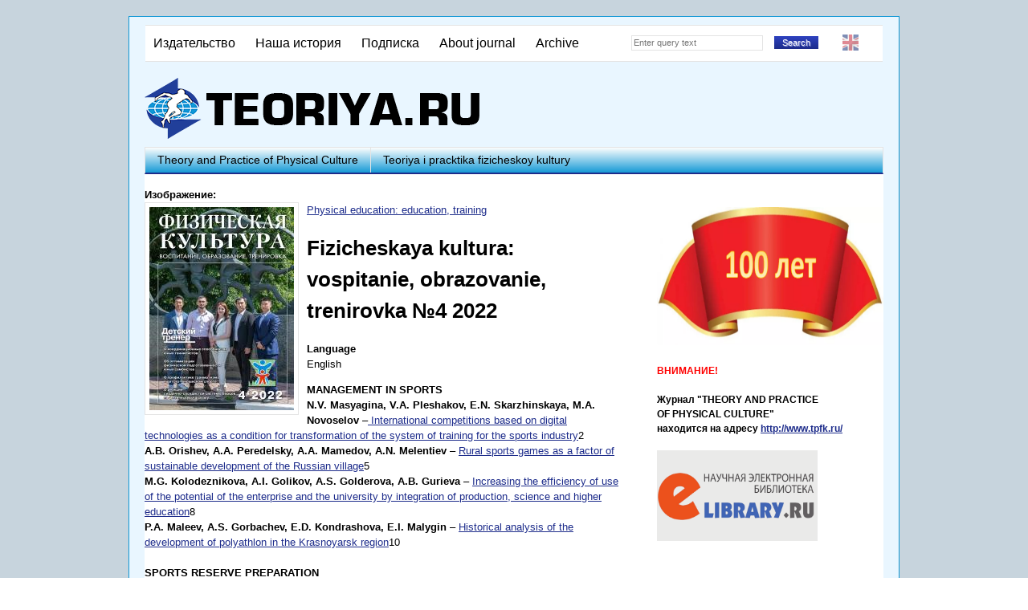

--- FILE ---
content_type: text/html; charset=utf-8
request_url: http://www.teoriya.ru/en/node/16119
body_size: 10278
content:
<!DOCTYPE html>
<!--[if lt IE 7]><html class="lt-ie9 lt-ie8 lt-ie7" lang="en" dir="ltr"><![endif]-->
<!--[if IE 7]><html class="lt-ie9 lt-ie8" lang="en" dir="ltr"><![endif]-->
<!--[if IE 8]><html class="lt-ie9" lang="en" dir="ltr"><![endif]-->
<!--[if gt IE 8]><!--><html lang="en" dir="ltr" prefix="content: http://purl.org/rss/1.0/modules/content/ dc: http://purl.org/dc/terms/ foaf: http://xmlns.com/foaf/0.1/ og: http://ogp.me/ns# rdfs: http://www.w3.org/2000/01/rdf-schema# sioc: http://rdfs.org/sioc/ns# sioct: http://rdfs.org/sioc/types# skos: http://www.w3.org/2004/02/skos/core# xsd: http://www.w3.org/2001/XMLSchema#"><!--<![endif]-->
<head>
<meta charset="utf-8" />
<meta name="Generator" content="Drupal 7 (http://drupal.org)" />
<link rel="canonical" href="/en/node/16119" />
<link rel="shortlink" href="/en/node/16119" />
<link rel="shortcut icon" href="http://www.teoriya.ru/sites/default/files/favicon_teoriya_ru.png" type="image/png" />
<meta name="viewport" content="width=device-width, initial-scale=1" />
<meta name="MobileOptimized" content="width" />
<meta name="HandheldFriendly" content="true" />
<meta name="apple-mobile-web-app-capable" content="yes" />
<title>Fizicheskaya kultura: vospitanie, obrazovanie, trenirovka №4 2022 | Teoriya.ru</title>
<link type="text/css" rel="stylesheet" href="http://www.teoriya.ru/sites/default/files/css/css_xE-rWrJf-fncB6ztZfd2huxqgxu4WO-qwma6Xer30m4.css" media="all" />
<link type="text/css" rel="stylesheet" href="http://www.teoriya.ru/sites/default/files/css/css_tehLh7ABMzWfeDiFUon0hT2LEnXpSsvFLBLsXVD7nQY.css" media="all" />
<link type="text/css" rel="stylesheet" href="http://www.teoriya.ru/sites/default/files/css/css_CKYCoPx1sGTaOC4_AECRXCqFGBCXRNHYQwFugVDJ8a4.css" media="all" />
<link type="text/css" rel="stylesheet" href="http://www.teoriya.ru/sites/default/files/css/css_a3hJsl5ziqbEi6rIfkyck5viVAe6sSHGFTu0YcCdSCg.css" media="screen" />
<link type="text/css" rel="stylesheet" href="http://www.teoriya.ru/sites/default/files/css/css_1ssFZueKF05uD1yIZh_TgxXHW_dR4Gaal7FzQhmzlmA.css" media="only screen" />

<!--[if lt IE 9]>
<link type="text/css" rel="stylesheet" href="http://www.teoriya.ru/sites/default/files/css/css_0jJsIf-0jTBiiF-FQPcOyqREMQ-oY9SkG0xkGVX8sX8.css" media="screen" />
<![endif]-->
<script src="http://www.teoriya.ru/sites/default/files/js/js_E4j_LLGH-OQW31okcyq0fCfwSy1lyCuBSpPY1qZhOBo.js"></script>
<script src="http://www.teoriya.ru/sites/default/files/js/js_k3Qjn3Asb3hwmh96eofhnNQqImDS03fMdJJ6EQ057VA.js"></script>
<script src="http://www.teoriya.ru/sites/default/files/js/js_q25OTkuUWOBii9-i6zmVffjpw2gbjj7Q2KHnTwT7uu0.js"></script>
<script src="http://www.teoriya.ru/sites/default/files/js/js_OfVbNqEbVGdWM34Q4oaSxjDUSxgsGA0zjs7CPsCdaWA.js"></script>
<script>jQuery.extend(Drupal.settings, {"basePath":"\/","pathPrefix":"en\/","ajaxPageState":{"theme":"at_teoriya","theme_token":"8KTdaXGWWgm6PXBzoYjxEpGlliyzecJUXm4tZoalh4c","js":{"sites\/all\/modules\/jquery_update\/replace\/jquery\/1.12\/jquery.min.js":1,"misc\/jquery.once.js":1,"misc\/drupal.js":1,"sites\/all\/modules\/jquery_update\/js\/jquery_browser.js":1,"sites\/all\/modules\/button_field\/js\/button_field.ajax.js":1,"sites\/all\/modules\/contrib\/colorbox\/js\/colorbox.js":1,"sites\/all\/modules\/contrib\/colorbox\/styles\/default\/colorbox_style.js":1,"sites\/all\/modules\/contrib\/colorbox\/js\/colorbox_load.js":1,"sites\/all\/modules\/contrib\/colorbox\/js\/colorbox_inline.js":1,"sites\/all\/modules\/field_group\/field_group.js":1,"sites\/all\/modules\/ulogin\/js\/ulogin.async.js":1,"sites\/all\/libraries\/superfish\/jquery.hoverIntent.minified.js":1,"sites\/all\/libraries\/superfish\/supposition.js":1,"sites\/all\/libraries\/superfish\/superfish.js":1,"sites\/all\/libraries\/superfish\/supersubs.js":1,"sites\/all\/modules\/superfish\/superfish.js":1,"sites\/all\/themes\/at_teoriya\/js\/jquery.placeholder.js":1,"sites\/all\/themes\/at_teoriya\/js\/custom.js":1},"css":{"modules\/system\/system.base.css":1,"modules\/system\/system.menus.css":1,"modules\/system\/system.messages.css":1,"modules\/system\/system.theme.css":1,"modules\/comment\/comment.css":1,"sites\/all\/modules\/date\/date_api\/date.css":1,"modules\/field\/theme\/field.css":1,"modules\/node\/node.css":1,"modules\/search\/search.css":1,"sites\/all\/modules\/contrib\/search_krumo\/search_krumo.css":1,"modules\/user\/user.css":1,"modules\/forum\/forum.css":1,"sites\/all\/modules\/views\/css\/views.css":1,"sites\/all\/modules\/contrib\/ckeditor\/css\/ckeditor.css":1,"sites\/all\/modules\/contrib\/colorbox\/styles\/default\/colorbox_style.css":1,"sites\/default\/modules\/ctools\/css\/ctools.css":1,"sites\/all\/modules\/panels\/css\/panels.css":1,"modules\/locale\/locale.css":1,"sites\/all\/libraries\/superfish\/css\/superfish.css":1,"sites\/all\/libraries\/superfish\/style\/default.css":1,"sites\/all\/themes\/adaptivetheme\/at_core\/css\/at.layout.css":1,"sites\/all\/themes\/at_teoriya\/css\/global.base.css":1,"sites\/all\/themes\/at_teoriya\/css\/global.styles.css":1,"sites\/all\/themes\/at_teoriya\/css\/global.css":1,"public:\/\/adaptivetheme\/at_teoriya_files\/at_teoriya.responsive.layout.css":1,"public:\/\/adaptivetheme\/at_teoriya_files\/at_teoriya.responsive.styles.css":1,"public:\/\/adaptivetheme\/at_teoriya_files\/at_teoriya.lt-ie9.layout.css":1}},"colorbox":{"transition":"elastic","speed":"350","opacity":"0.85","slideshow":false,"slideshowAuto":true,"slideshowSpeed":"2500","slideshowStart":"start slideshow","slideshowStop":"stop slideshow","current":"{current} \u0438\u0437 {total}","previous":"\u00ab \u041f\u0440\u0435\u0434.","next":"\u0421\u043b\u0435\u0434. \u00bb","close":"\u0417\u0430\u043a\u0440\u044b\u0442\u044c","overlayClose":true,"returnFocus":true,"maxWidth":"99%","maxHeight":"99%","initialWidth":"300","initialHeight":"250","fixed":true,"scrolling":true,"mobiledetect":true,"mobiledevicewidth":"480px","file_public_path":"\/sites\/default\/files","specificPagesDefaultValue":"admin*\nimagebrowser*\nimg_assist*\nimce*\nnode\/add\/*\nnode\/*\/edit\nprint\/*\nprintpdf\/*\nsystem\/ajax\nsystem\/ajax\/*"},"superfish":[{"id":"1","sf":{"animation":{"opacity":"show","height":"show"},"speed":"\u0027fast\u0027","autoArrows":false,"dropShadows":false,"disableHI":false},"plugins":{"supposition":true,"bgiframe":false,"supersubs":{"minWidth":"12","maxWidth":"27","extraWidth":1}}},{"id":"2","sf":{"animation":{"opacity":"show","height":"show"},"speed":"\u0027fast\u0027","autoArrows":false,"dropShadows":false,"disableHI":false},"plugins":{"supposition":true,"bgiframe":false,"supersubs":{"minWidth":"0.1","maxWidth":"33.1","extraWidth":1}}}],"field_group":{"div":"full"},"ulogin":["ulogin"],"adaptivetheme":{"at_teoriya":{"layout_settings":{"bigscreen":"three-col-grail","tablet_landscape":"three-col-grail","tablet_portrait":"one-col-vert","smalltouch_landscape":"one-col-vert","smalltouch_portrait":"one-col-stack"},"media_query_settings":{"bigscreen":"only screen and (min-width:960px)","tablet_landscape":"only screen and (min-width:769px) and (max-width:1024px)","tablet_portrait":"only screen and (min-width:481px) and (max-width:768px)","smalltouch_landscape":"only screen and (min-width:321px) and (max-width:480px)","smalltouch_portrait":"only screen and (max-width:320px)"}}}});</script>
<!--[if lt IE 9]>
<script src="http://www.teoriya.ru/sites/all/themes/adaptivetheme/at_core/scripts/html5.js?t5qokd"></script>
<![endif]-->
</head>
<body class="html not-front not-logged-in one-sidebar sidebar-second page-node page-node- page-node-16119 node-type-journal i18n-en site-name-hidden atr-7.x-3.x atv-7.x-3.1">
  <div id="skip-link" class="nocontent">
    <a href="#main-content" class="element-invisible element-focusable">Skip to main content</a>
  </div>
    <div id="page-wrapper">
  <div id="page" class="container page">

    <!-- !Leaderboard Region -->
    <div class="region region-leaderboard"><div class="region-inner clearfix"><nav id="block-superfish-1" class="block block-superfish no-title" ><div class="block-inner clearfix">  
  
  <ul id="superfish-1" class="menu sf-menu sf-main-menu sf-horizontal sf-style-none sf-total-items-5 sf-parent-items-3 sf-single-items-2"><li id="menu-918-1" class="first odd sf-item-1 sf-depth-1 sf-total-children-1 sf-parent-children-0 sf-single-children-1 menuparent"><a href="/en/node/1" title="Информация о научно-издательском центре &quot;Теория и практика физической культуры и спорта&quot;" class="sf-depth-1 menuparent">Издательство</a><ul><li id="menu-4269-1" class="firstandlast odd sf-item-1 sf-depth-2 sf-no-children"><a href="http://www.teoriya.ru/ru/node/4484" title="" class="sf-depth-2">ВАК</a></li></ul></li><li id="menu-1960-1" class="middle even sf-item-2 sf-depth-1 sf-total-children-13 sf-parent-children-11 sf-single-children-2 menuparent"><a href="http://www.teoriya.ru/ru/node/1513" title="История журналов и издательства" class="sf-depth-1 menuparent">Наша история</a><ul><li id="menu-3750-1" class="first odd sf-item-1 sf-depth-2 sf-total-children-1 sf-parent-children-0 sf-single-children-1 menuparent"><a href="http://www.teoriya.ru/ru/node/2502" title="" class="sf-depth-2 menuparent">1925–1931 гг.</a><ul><li id="menu-4024-1" class="firstandlast odd sf-item-1 sf-depth-3 sf-no-children"><a href="http://www.teoriya.ru/ru/node/3280" title="" class="sf-depth-3">Журналы за 1925-1931 гг.</a></li></ul></li><li id="menu-3751-1" class="middle even sf-item-2 sf-depth-2 sf-total-children-1 sf-parent-children-0 sf-single-children-1 menuparent"><a href="http://www.teoriya.ru/ru/node/2503" title="" class="sf-depth-2 menuparent">1937–1941 гг.</a><ul><li id="menu-4025-1" class="firstandlast odd sf-item-1 sf-depth-3 sf-no-children"><a href="http://www.teoriya.ru/ru/node/3281" title="" class="sf-depth-3">Журналы за 1937-1941 гг.</a></li></ul></li><li id="menu-3752-1" class="middle odd sf-item-3 sf-depth-2 sf-total-children-1 sf-parent-children-0 sf-single-children-1 menuparent"><a href="http://www.teoriya.ru/ru/node/2504" title="" class="sf-depth-2 menuparent">1945–1951 гг.</a><ul><li id="menu-4026-1" class="firstandlast odd sf-item-1 sf-depth-3 sf-no-children"><a href="http://www.teoriya.ru/ru/node/3637" title="" class="sf-depth-3">Журналы за 1945-1951 гг.</a></li></ul></li><li id="menu-3749-1" class="middle even sf-item-4 sf-depth-2 sf-total-children-1 sf-parent-children-0 sf-single-children-1 menuparent"><a href="http://www.teoriya.ru/ru/node/2501" title="" class="sf-depth-2 menuparent">1952–1961 гг.</a><ul><li id="menu-4027-1" class="firstandlast odd sf-item-1 sf-depth-3 sf-no-children"><a href="http://www.teoriya.ru/ru/node/3283" title="" class="sf-depth-3">Журналы за 1952-1961 гг.</a></li></ul></li><li id="menu-3753-1" class="middle odd sf-item-5 sf-depth-2 sf-total-children-1 sf-parent-children-0 sf-single-children-1 menuparent"><a href="http://www.teoriya.ru/ru/node/2555" title="" class="sf-depth-2 menuparent">1962–1968 гг.</a><ul><li id="menu-4028-1" class="firstandlast odd sf-item-1 sf-depth-3 sf-no-children"><a href="http://www.teoriya.ru/ru/node/3284" title="" class="sf-depth-3">Журналы за 1962-1968 гг.</a></li></ul></li><li id="menu-3754-1" class="middle even sf-item-6 sf-depth-2 sf-total-children-1 sf-parent-children-0 sf-single-children-1 menuparent"><a href="http://www.teoriya.ru/ru/node/2934" title="" class="sf-depth-2 menuparent">1969–1980 гг.</a><ul><li id="menu-4029-1" class="firstandlast odd sf-item-1 sf-depth-3 sf-no-children"><a href="http://www.teoriya.ru/ru/node/3285" title="" class="sf-depth-3">Журналы за 1969-1980 гг.</a></li></ul></li><li id="menu-3755-1" class="middle odd sf-item-7 sf-depth-2 sf-total-children-1 sf-parent-children-0 sf-single-children-1 menuparent"><a href="http://www.teoriya.ru/ru/node/2935" title="" class="sf-depth-2 menuparent">1981–1988 гг.</a><ul><li id="menu-4030-1" class="firstandlast odd sf-item-1 sf-depth-3 sf-no-children"><a href="http://www.teoriya.ru/ru/node/3286" title="" class="sf-depth-3">Журналы за 1981-1988 гг.</a></li></ul></li><li id="menu-4253-1" class="middle even sf-item-8 sf-depth-2 sf-total-children-1 sf-parent-children-0 sf-single-children-1 menuparent"><a href="http://www.teoriya.ru/ru/node/3621" title="" class="sf-depth-2 menuparent">1989-1997 гг.</a><ul><li id="menu-4257-1" class="firstandlast odd sf-item-1 sf-depth-3 sf-no-children"><a href="http://www.teoriya.ru/ru/node/3625" title="" class="sf-depth-3">Журналы за 1989-1997 гг.</a></li></ul></li><li id="menu-4254-1" class="middle odd sf-item-9 sf-depth-2 sf-total-children-1 sf-parent-children-0 sf-single-children-1 menuparent"><a href="http://www.teoriya.ru/ru/node/3622" title="" class="sf-depth-2 menuparent">1998-2004 гг.</a><ul><li id="menu-4258-1" class="firstandlast odd sf-item-1 sf-depth-3 sf-no-children"><a href="http://www.teoriya.ru/ru/node/3626" title="" class="sf-depth-3">Журналы за 1998-2004 гг.</a></li></ul></li><li id="menu-4255-1" class="middle even sf-item-10 sf-depth-2 sf-total-children-1 sf-parent-children-0 sf-single-children-1 menuparent"><a href="http://www.teoriya.ru/ru/node/3623" title="" class="sf-depth-2 menuparent">2005-2009 гг.</a><ul><li id="menu-4259-1" class="firstandlast odd sf-item-1 sf-depth-3 sf-no-children"><a href="http://www.teoriya.ru/ru/node/3627" title="" class="sf-depth-3">Журналы за 2005-2009 гг.</a></li></ul></li><li id="menu-4285-1" class="middle odd sf-item-11 sf-depth-2 sf-total-children-1 sf-parent-children-0 sf-single-children-1 menuparent"><a href="http://www.teoriya.ru/ru/node/7009" title="" class="sf-depth-2 menuparent">2010-2015 гг.</a><ul><li id="menu-4284-1" class="firstandlast odd sf-item-1 sf-depth-3 sf-no-children"><a href="http://www.teoriya.ru/ru/node/7008" title="" class="sf-depth-3">Журналы за 2010-2015 гг.</a></li></ul></li><li id="menu-4286-1" class="middle even sf-item-12 sf-depth-2 sf-no-children"><a href="http://www.teoriya.ru/ru/node/8866" title="" class="sf-depth-2">2016-2017 гг.</a></li><li id="menu-4256-1" class="last odd sf-item-13 sf-depth-2 sf-no-children"><a href="http://www.teoriya.ru/ru/node/3624" title="" class="sf-depth-2">Периоды эволюции журнала</a></li></ul></li><li id="menu-4262-1" class="middle odd sf-item-3 sf-depth-1 sf-no-children"><a href="http://www.teoriya.ru/ru/node/3645" title="" class="sf-depth-1">Подписка</a></li><li id="menu-1112-1" class="middle even sf-item-4 sf-depth-1 sf-total-children-5 sf-parent-children-0 sf-single-children-5 menuparent"><a href="/en/node/182" class="sf-depth-1 menuparent">About journal</a><ul><li id="menu-1190-1" class="first odd sf-item-1 sf-depth-2 sf-no-children"><a href="http://www.teoriya.ru/en/node/2312" title="" class="sf-depth-2">Editorial board journal &quot;Teoriya i praktika fizicheskoy kultury&quot;</a></li><li id="menu-7539-1" class="middle even sf-item-2 sf-depth-2 sf-no-children"><a href="http://www.teoriya.ru/en/node/15842" title="" class="sf-depth-2">Editorial board journal &quot;Physical culture: upbringing, education, training&quot;</a></li><li id="menu-1195-1" class="middle odd sf-item-3 sf-depth-2 sf-no-children"><a href="/en/node/196" class="sf-depth-2">Staff</a></li><li id="menu-1192-1" class="middle even sf-item-4 sf-depth-2 sf-no-children"><a href="/en/node/192" class="sf-depth-2">Publisher information</a></li><li id="menu-3971-1" class="last odd sf-item-5 sf-depth-2 sf-no-children"><a href="http://www.teoriya.ru/en/node/3013" title="" class="sf-depth-2">Сertificate</a></li></ul></li><li id="menu-3091-1" class="last odd sf-item-5 sf-depth-1 sf-no-children"><a href="http://www.teoriya.ru/en/node/2313" title="" class="sf-depth-1">Archive</a></li></ul>
  </div></nav><div id="block-locale-language" class="block block-locale no-title"  role="complementary"><div class="block-inner clearfix">  
  
  <div class="block-content content"><ul class="language-switcher-locale-url"><li class="en first active"><a href="/en/node/16119" class="language-link active" xml:lang="en">English</a></li><li class="ru last"><span class="language-link locale-untranslated" xml:lang="ru">Русский</span></li></ul></div>
  </div></div><div id="block-search-form" class="block block-search no-title"  role="search"><div class="block-inner clearfix">  
  
  <div class="block-content content"><form action="/en/node/16119" method="post" id="search-block-form" accept-charset="UTF-8"><div><div class="container-inline">
      <h2 class="element-invisible">Search form</h2>
    <div class="form-item form-type-textfield form-item-search-block-form">
  <label class="element-invisible" for="edit-search-block-form--2">Search </label>
 <input title="Enter the terms you wish to search for." type="search" id="edit-search-block-form--2" name="search_block_form" value="" size="15" maxlength="128" class="form-text" />
</div>
<div class="form-actions form-wrapper" id="edit-actions--2"><input type="submit" id="edit-submit--2" name="op" value="Search" class="form-submit" /></div><input type="hidden" name="form_build_id" value="form-NVkUdXDnjfzA5HzXxbV1GZ1rmFunmRWX79vSF9AOFJo" />
<input type="hidden" name="form_id" value="search_block_form" />
</div>
</div></form></div>
  </div></div></div></div>
    <header id="header" class="clearfix" role="banner">

              <!-- !Branding -->
        <div id="branding" class="branding-elements clearfix">

                      <div id="logo">
              <a href="/en"><img class="site-logo" typeof="foaf:Image" src="http://www.teoriya.ru/sites/default/files/logo_teoriya_ru_1.png" alt="Teoriya.ru" /></a>            </div>
          
                      <!-- !Site name and Slogan -->
            <div class="element-invisible h-group" id="name-and-slogan">

                              <h1 class="element-invisible" id="site-name"><a href="/en" title="Home page">Teoriya.ru</a></h1>
              
              
            </div>
          
        </div>
      
      <!-- !Header Region -->
      
    </header>

    <!-- !Navigation -->
    <div id="menu-bar" class="nav clearfix"><nav id="block-superfish-2" class="block block-superfish no-title menu-wrapper menu-bar-wrapper clearfix" >  
  
  <ul id="superfish-2" class="menu sf-menu sf-main-menu sf-horizontal sf-style-default sf-total-items-2 sf-parent-items-0 sf-single-items-2"><li id="menu-3996-2" class="first odd sf-item-1 sf-depth-2 sf-no-children"><a href="/en/taxonomy/term/3" title="

	
		Ученые и исследователи
	
		Преподаватели и тренеры вузов и спортивных школ
	
		Аспиранты и магистранты
	
		Студенты профильных учебных заведений
	
		Специалисты-практики в сфере физической культуры и спорта
	
		Организаторы спортивной отрасли

&amp;nbsp;
&amp;nbsp;
" class="sf-depth-2">Theory and Practice of Physical Culture</a></li><li id="menu-4275-2" class="last even sf-item-2 sf-depth-2 sf-no-children"><a href="/en/http%3A//www.teoriya.ru/en/taxonomy/term/58" title="

	
		Scientists and researchers
	
		Teachers and coaches at universities and sports schools
	
		Postgraduate students and master&amp;#39;s students
	
		Students of specialized educational institutions
	
		Practitioners in the field of physical culture and sports
	
		Organizers of the sports industry

" class="sf-depth-2">Teoriya i pracktika fizicheskoy kultury</a></li></ul>
  </nav></div>        
    <!-- !Breadcrumbs -->
    
    <!-- !Messages and Help -->
        
    <!-- !Secondary Content Region -->
    
    <div id="columns" class="columns clearfix">
      <main id="content-column" class="content-column" role="main">
        <div class="content-inner">

          <!-- !Highlighted region -->
          
          <section id="main-content">

            
            <!-- !Main Content Header -->
            
            <!-- !Main Content -->
                          <div id="content" class="region">
                <div id="block-system-main" class="block block-system no-title" >  
  
  <div class="ds-1col node node-journal article view-mode-full clearfix">

  
  <section class="field field-name-field-journal-image field-type-image field-label-above view-mode-full"><h2 class="field-label">Изображение:&nbsp;</h2><div class="field-items"><figure class="clearfix field-item even"><a href="http://www.teoriya.ru/sites/default/files/journal-images/oblozhka_1-4_28.jpg" title="Fizicheskaya kultura: vospitanie, obrazovanie, trenirovka №4 2022" class="colorbox" data-colorbox-gallery="gallery-node-16119--CEOBvxwkrg" data-cbox-img-attrs="{&quot;title&quot;: &quot;&quot;, &quot;alt&quot;: &quot;&quot;}"><img typeof="foaf:Image" class="image-style-journal-full" src="http://www.teoriya.ru/sites/default/files/styles/journal-full/public/journal-images/oblozhka_1-4_28.jpg?itok=hApBAgSP" width="180" height="253" alt="" title="" /></a></figure></div></section><div class="field field-name-field-journal field-type-taxonomy-term-reference field-label-hidden view-mode-full"><ul class="field-items"><li class="field-item even"><a href="/en/taxonomy/term/2" typeof="skos:Concept" property="rdfs:label skos:prefLabel">Physical education: education, training</a></li></ul></div><div class="field field-name-title field-type-ds field-label-hidden view-mode-full"><div class="field-items"><div class="field-item even" property="dc:title"><h1>Fizicheskaya kultura: vospitanie, obrazovanie, trenirovka №4 2022</h1></div></div></div><div class="form-item form-type-item">
  <label>Language </label>
 English
</div>
<div class="field field-name-body field-type-text-with-summary field-label-hidden view-mode-full"><div class="field-items"><div class="field-item even" property="content:encoded"><div>
	<strong>MANAGEMENT IN SPORTS</strong></div>
<div>
	<strong>N.V. Masyagina, V.A. Pleshakov, E.N. Skarzhinskaya, M.A. Novoselov</strong> –<a href="http://www.teoriya.ru/ru/node/16120"> International competitions based on digital technologies as a condition for transformation of the system of training for the sports industry</a>2</div>
<div>
	<strong>A.B. Orishev, A.A. Peredelsky, A.A. Mamedov, A.N. Melentiev</strong> – <a href="http://www.teoriya.ru/ru/node/16121">Rural sports games as a factor of sustainable development of the Russian village</a>5</div>
<div>
	<strong>M.G. Kolodeznikova, A.I. Golikov, A.S. Golderova, A.B. Gurieva</strong> – <a href="http://www.teoriya.ru/ru/node/16122">Increasing the efficiency of use of the potential of the enterprise and the university by integration of production, science and higher education</a>8</div>
<div>
	<strong>P.A. Maleev, A.S. Gorbachev, E.D. Kondrashova, E.I. Malygin</strong> – <a href="http://www.teoriya.ru/ru/node/16123">Historical analysis of the development of polyathlon in the Krasnoyarsk region</a>10</div>
<div>
	 </div>
<div>
	<strong>SPORTS RESERVE PREPARATION</strong></div>
<div>
	<strong>V.V. Krutskikh, A.A. Sasin</strong> –<a href="http://www.teoriya.ru/ru/node/16124"> Tactics of the game when the puck is throwed as a factor of achieving the results in hockey</a>13</div>
<div>
	<strong>V.E. Semenov, M.G. Kolodeznikova, A.A. Efimov</strong> –<a href="http://www.teoriya.ru/ru/node/16125"> Improvement of the system of preparation of the regional national team in free wrestling</a>16</div>
<div>
	<strong>R.V. Tambovtseva, Yu.L. Voytenko</strong> – <a href="http://www.teoriya.ru/ru/node/16126">Influence of normobaric hypoxia on the physiological and biochemical parameters of athletes-swimmers when working in the aerobic power zone</a>18</div>
<div>
	<strong>R.V. Chanchikov, P.A. Maleev, E.D. Kondrashova, A.S. Gorbachev</strong> –<a href="http://www.teoriya.ru/ru/node/16127"> Identification of aspects of education of ski racers at the stage of initial training</a>21</div>
<div>
	<strong>Ola Amin Elsayed Mahmoud Amin Elsherif , V.R. Solomatin</strong> – <a href="http://www.teoriya.ru/ru/node/16128">Analysis of the speed of movement performance in the technical program of the national teams of russia and egypt in artistic swimming at the XXXII summer Olympic Games in Tokyo 2021 (2020)</a>24</div>
<div>
	<strong>A.B. Petrov, A.M. Firago, A.N. Denisenko, N.Yu. Nerobeev, L.V. Nerobeeva</strong> – <a href="http://www.teoriya.ru/ru/node/16129">Peculiarities of the heart rhythm of qualified wrestlers under increasing physical load</a>26</div>
<div>
	 </div>
<div>
	<strong>PHYSICAL EDUCATION OF THE YOUNGER GENERATION </strong></div>
<div>
	<strong>A.V. Korichko, V.O. Sobko, A.A. Korichko</strong> – <a href="http://www.teoriya.ru/ru/node/16130">Crossfit as an effective means of developing the physical qualities of high school students</a>29</div>
<div>
	<strong>A.I. Kravchuk, O.E. Tukovskaya, E.E. Yavorskaya</strong> – <a href="http://www.teoriya.ru/ru/node/16131">Level of physical fitness of children 4-5 years old living in the conditions of the Far North</a>32</div>
<div>
	<strong>A.A. Zaikin, N.G. Zakrevskaya, E.Yu. Komeva</strong> –<a href="http://www.teoriya.ru/ru/node/16133"> Implementation of the program of general physical training in the children's health camp</a>35</div>
<div>
	<strong>A.S. Kariauli </strong>– <a href="http://www.teoriya.ru/ru/node/16134">Influence of the anatomical structure of the body of children of primary school age on the results in swimming</a>37</div>
<div>
	<strong>O.V. Terekhina</strong> – <a href="http://www.teoriya.ru/ru/node/16135">Situation of success as a means of formation of motivation for physical education</a>40</div>
<div>
	 </div>
<div>
	<strong>ACADEMIC PHYSICAL EDUCATION </strong></div>
<div>
	<strong>M.A. Sharovarova, E.T. Kolunin</strong> – <a href="http://www.teoriya.ru/ru/node/16136">Preferences and satisfaction from students physical education</a>43</div>
<div>
	<strong>E.V. Plaksina, Zh.V. Esik</strong> – <a href="http://www.teoriya.ru/ru/node/16137">Health and development of the physical potential of students through training in groups by sports</a>46</div>
<div>
	 </div>
<div>
	<strong>«CHILDREN'S TRAINER» – journal in journal</strong></div>
<div>
	<strong>E.D. Mishutin, G.V. Barchukova</strong> – <a href="http://www.teoriya.ru/ru/node/16138">Means of education of special coordinating abilities in table tennis at the training stage of preparation</a>50</div>
<div>
	<strong>A.A. Velkov</strong> – <a href="http://www.teoriya.ru/ru/node/16139">Assessment of mobility in the joints as a method of diagnostics and prevention of disorders of the musculoskeletal system</a>53</div>
<div>
	<strong>N.A. Zinchenko, V.A. Gorovoy, G.V. Shvets, M.V. Chaichenko, E.D. Mitusova</strong> – <a href="http://www.teoriya.ru/ru/node/16140">Influence of yoga on the development of flexibility in students</a>56</div>
<div>
	<strong>D.S. Valchugov</strong> –<a href="http://www.teoriya.ru/ru/node/16141"> Optimization of physical fitness of young sambo wists on the basis of circuit training</a>59</div>
<div>
	 </div>
<div>
	<strong>VOCATIONAL AND APPLIED PHYSICAL TRAINING</strong></div>
<div>
	<strong>Yu.V. Smirnova, E.G. Saikina, A.V. Zyukin, A.S. Venediktov</strong> – <a href="http://www.teoriya.ru/ru/node/16142">The efficiency of use of crossfits in the physical training of students in military schools</a>61</div>
<div>
	<strong>A.A. Leskovsky, V.V. Ponomarev, R.S. Vorobyev, L.A. Kosenko</strong> – <a href="http://www.teoriya.ru/ru/node/16143">Artificial and natural obstacles in physical training of fire and rescue academy cadets</a>64</div>
<div>
	<strong>R.O. Denisov, Yu.V. Shafenkova, V.A. Groshev, V.V. Ponomarev</strong> – <a href="http://www.teoriya.ru/ru/node/16144">Organizational and methodological conditions for creating regional sports federations</a>66</div>
<div>
	<strong>A.I. Alifirov</strong> – <a href="http://www.teoriya.ru/ru/node/16145">Peculiarities of the development of professionally important qualities in chess referees</a>68</div>
<div>
	<strong>M.V. Zvyagintsev, E.N. Zvyagintseva</strong> – <a href="http://www.teoriya.ru/ru/node/16146">Content of the concept "Professional sports culture of personality"</a>70</div>
<div>
	 </div>
<div>
	<strong>ADAPTIVE PHYSICAL CULTURE AND SPORT </strong></div>
<div>
	<strong>E.М. Golikova</strong> – <a href="http://www.teoriya.ru/ru/node/16147">«Space» technologies in the rehabilitation of children with motor disorders</a>72</div>
<div>
	<strong>Al Khalili Mohaned, I.O. Abitaev, S.M. Al Khalili</strong> – <a href="http://www.teoriya.ru/ru/node/16148">Diagnosis of sports attention of tennis players with hearing impairment</a>75</div>
<div>
	 </div>
<div>
	<strong>IMPROVING PHYSICAL CULTURE </strong></div>
<div>
	<strong>S.I. Konkova, T.A. Shilko</strong> –<a href="http://www.teoriya.ru/ru/node/16149"> Impact of online Taijiquan exercises on the health of women over 40</a>77</div>
</div></div></div></div>


  </div>              </div>
            
            <!-- !Feed Icons -->
            
            
          </section><!-- /end #main-content -->

          <!-- !Content Aside Region-->
          
        </div><!-- /end .content-inner -->
      </main><!-- /end #content-column -->

      <!-- !Sidebar Regions -->
            <div class="region region-sidebar-second sidebar"><div class="region-inner clearfix"><div id="block-block-6" class="block block-block no-title" ><div class="block-inner clearfix">  
  
  <div class="block-content content"><p><img alt="" src="https://1.downloader.disk.yandex.ru/preview/86203078b5a4af85c138e9cd7e826cb8f4bc9aaff804abd87dd7037ee75e80f0/inf/fXljykn6wUZi4hrHK3pSYLOG1Bn74Hydc6Il2gnlZKe_y7VT8LSh5ka1eEzPwBzaQl-zqn4oqsuAf4GTywHdyQ%3D%3D?uid=1242668&amp;filename=Airbrus.jpg&amp;disposition=inline&amp;hash=&amp;limit=0&amp;content_type=image%2Fjpeg&amp;owner_uid=1242668&amp;tknv=v3&amp;size=1920x912" style="width: 100px;" /></p>
<p><a href="https://disk.yandex.ru/client/disk/2026%20%D0%93%D0%9E%D0%94?idApp=client&amp;dialog=slider&amp;idDialog=%2Fdisk%2F2026%20%D0%93%D0%9E%D0%94%2F%D0%A0%D0%BE%D0%BB%D0%B8%D0%BA.mp4"><img alt="" src="https://avatars.mds.yandex.net/i?id=cdc7095aaf0fb1359d10f702d27f36b2_l-5273469-images-thumbs&amp;n=13" style="width: 400px; height: 172px;" /></a></p>
<p><strong style="color: rgb(255, 0, 0);">ВНИМАНИЕ!</strong></p>
<p><img alt="" src="https://3.downloader.disk.yandex.ru/preview/d48619eb689afb62cd6b6dc0d1e2dcc8ab4a008d2f25c132119a590563324796/inf/xHA2_OnT39-OBUGOqh6Cdz55xT20I4UuM4k9s1iVW_4XXQOTnV4vkh3emE-uPZkUtT9I9iXBY58e85mVUNgrPA%3D%3D?uid=1242668&amp;filename=100.jpg&amp;disposition=inline&amp;hash=&amp;limit=0&amp;content_type=image%2Fjpeg&amp;owner_uid=1242668&amp;tknv=v3&amp;size=1920x912" style="width: 300px;" /><strong>Журнал "THEORY AND PRACTICE</strong><br /><strong>OF PHYSICAL CULTURE"</strong><br /><strong>находится на адресу <a href="http://tpfk.ru/index.php/TPPC/issue/archive">http://www.tpfk.ru/</a></strong></p>
<p><a href="https://www.elibrary.ru/publisher_titles.asp?publishid=1432"><strong><img alt="" src="/sites/default/files/elibrary1.png" style="width: 200px; height: 113px;" /></strong></a></p>
<p> </p>
<p class="rtecenter"><span style="font-size: 14px;"><span id="cke_bm_282E" style="display: none;"> </span></span><span style="display: none;"> </span></p>
</div>
  </div></div><section id="block-commerce-cart-cart" class="block block-commerce-cart" ><div class="block-inner clearfix">  
      <h2 class="block-title">Shopping cart</h2>
  
  <div class="block-content content"><div class="cart-empty-block">Your shopping cart is empty.</div></div>
  </div></section><section id="block-user-login" class="block block-user"  role="form"><div class="block-inner clearfix">  
      <h2 class="block-title">User login</h2>
  
  <div class="block-content content"><form action="/en/node/16119?destination=node/16119" method="post" id="user-login-form" accept-charset="UTF-8"><div><div class="form-item form-type-ulogin-widget">
 <div id="ulogin"x-ulogin-params="display=panel&fields=first_name,last_name,email,nickname,bdate,sex,photo,photo_big,country,city&optional=&providers=vkontakte,odnoklassniki,mailru,facebook&hidden=twitter,google,yandex,livejournal,openid&redirect_uri=http%3A%2F%2Fwww.teoriya.ru%2Fen%2Fulogin%3Fdestination%3Dnode%2F16119"></div>
</div>
<div class="form-item form-type-textfield form-item-name">
  <label for="edit-name">Username <span class="form-required" title="This field is required.">*</span></label>
 <input type="text" id="edit-name" name="name" value="" size="15" maxlength="60" class="form-text required" />
</div>
<div class="form-item form-type-password form-item-pass">
  <label for="edit-pass">Password <span class="form-required" title="This field is required.">*</span></label>
 <input type="password" id="edit-pass" name="pass" size="15" maxlength="128" class="form-text required" />
</div>
<div class="item-list"><ul><li class="even first"><a href="/en/user/register" title="Create a new user account.">Create new account</a></li><li class="odd last"><a href="/en/user/password" title="Request new password via e-mail.">Request new password</a></li></ul></div><input type="hidden" name="form_build_id" value="form-ab19ufyNbulHUn-SSPAwwAx3a4tf0yVAKi-i-khigoc" />
<input type="hidden" name="form_id" value="user_login_block" />
<div class="form-actions form-wrapper" id="edit-actions"><input type="submit" id="edit-submit" name="op" value="Log in" class="form-submit" /></div></div></form></div>
  </div></section><section id="block-user-new" class="block block-user"  role="complementary"><div class="block-inner clearfix">  
      <h2 class="block-title">Newbies</h2>
  
  <div class="block-content content"><div class="item-list"><ul><li class="even first"><span class="username" xml:lang="" about="/en/user/66713" typeof="sioc:UserAccount" property="foaf:name" datatype="">Гуллола Умаржанова</span></li><li class="odd"><span class="username" xml:lang="" about="/en/user/66712" typeof="sioc:UserAccount" property="foaf:name" datatype="">Блог Раннего Фи...</span></li><li class="even"><span class="username" xml:lang="" about="/en/user/66711" typeof="sioc:UserAccount" property="foaf:name" datatype="">Аягма Базаржапова</span></li><li class="odd"><span class="username" xml:lang="" about="/en/user/66710" typeof="sioc:UserAccount" property="foaf:name" datatype="">Мейрам Аманжолов</span></li><li class="even last"><span class="username" xml:lang="" about="/en/user/66709" typeof="sioc:UserAccount" property="foaf:name" datatype="">Ольга Максимова</span></li></ul></div></div>
  </div></section></div></div>
    </div><!-- /end #columns -->

    <!-- !Tertiary Content Region -->
    
    <!-- !Footer -->
          <footer id="footer" class="clearfix" role="contentinfo">
        <div class="region region-footer"><div class="region-inner clearfix"><div id="block-block-4" class="block block-block no-title" ><div class="block-inner clearfix">  
  
  <div class="block-content content"><table><tbody><tr><td>
				© Teoriya.ru (<a href="http://www.teoriya.ru">www.teoriya.ru</a>)</td>
<td class="copyr-text">
				All rights reserved by teoriya.ru<br />
				Content copy not allowed.</td>
</tr></tbody></table></div>
  </div></div></div></div>              </footer>
    
  </div>
</div>
  </body>
</html>


--- FILE ---
content_type: text/css
request_url: http://www.teoriya.ru/sites/default/files/css/css_a3hJsl5ziqbEi6rIfkyck5viVAe6sSHGFTu0YcCdSCg.css
body_size: 11794
content:
.container{margin:0 auto;}.content-inner{min-height:1px;}.lt-ie7 .content-inner{height:1px;}#content-column,.content-column{width:100%;}.clearfix:after{content:"";display:table;clear:both;}.clearfix{zoom:1;}.one-column .region,div.at-panel .region-conditional-stack{float:none;display:block;clear:both;width:100%;}.lt-ie8 .at-panel{overflow:hidden;}
article,aside,details,figcaption,figure,footer,header,hgroup,nav,section,summary{display:block;}audio,canvas,video{display:inline-block;*display:inline;*zoom:1;}audio:not([controls]){display:none;height:0;}[hidden]{display:none;}html{font-size:100%;-webkit-text-size-adjust:100%;line-height:1.5;height:100%;overflow-y:scroll;}body{min-height:100%;margin:0;padding:0;-webkit-font-smoothing:antialiased;font-smoothing:antialiased;text-rendering:optimizeLegibility\9;}button,input,select,textarea{font-family:sans-serif;}a:focus{outline:thin dotted;}a:hover,a:active{outline:0;}h1{font-size:2em;margin:0.67em 0;}h2{font-size:1.5em;margin:0.83em 0;}h3{font-size:1.17em;margin:1em 0;}h4{font-size:1em;margin:1.33em 0;}h5{font-size:0.83em;margin:1.67em 0;}h6{font-size:0.75em;margin:2.33em 0;}abbr[title]{border-bottom:1px dotted;}b,strong{font-weight:700;}blockquote{margin:1em 40px;}dfn{font-style:italic;}mark{background:#ff0;color:#000;}p,pre{margin:0 0 1.5em;}pre,code,kbd,samp{font-family:monospace,serif;_font-family:'courier new',monospace;font-size:1em;}pre{white-space:pre;white-space:pre-wrap;word-wrap:break-word;}q{quotes:none;}q:before,q:after{content:'';content:none;}small{font-size:75%;}sub,sup{font-size:75%;line-height:0;position:relative;vertical-align:baseline;}sup{top:-0.5em;}sub{bottom:-0.25em;}dl,menu,ol,ul{margin:1em 0;}dd{margin:0 0 0 40px;}menu,ol,ul{padding:0 0 0 40px;}nav ul,nav ol{list-style:none;list-style-image:none;}img{-ms-interpolation-mode:bicubic;}svg:not(:root){overflow:hidden;}figure{margin:0;}form{margin:0;}fieldset{margin:0 2px;padding:0.35em 0.625em 0.75em;}legend{border:0;padding:0;white-space:normal;*margin-left:-7px;}button,input,select,textarea{font-size:100%;margin:0;vertical-align:baseline;*vertical-align:middle;}button,input{line-height:normal;}button,input[type="button"],input[type="reset"],input[type="submit"]{cursor:pointer;-webkit-appearance:button;*overflow:visible;}button[disabled],input[disabled]{cursor:default;}input[type="checkbox"],input[type="radio"]{box-sizing:border-box;padding:0;*height:13px;*width:13px;}input[type="search"]{-webkit-appearance:textfield;-moz-box-sizing:content-box;-webkit-box-sizing:content-box;box-sizing:content-box;}input[type="search"]::-webkit-search-decoration,input[type="search"]::-webkit-search-cancel-button{-webkit-appearance:none;}button::-moz-focus-inner,input::-moz-focus-inner{border:0;padding:0;}textarea{overflow:auto;vertical-align:top;}table{border:1px solid;border-spacing:0;border-collapse:collapse;font-size:inherit;font:100%;}#main-content,.block-inner,.pane-inner,.menu-wrapper,.branding-elements,.breadcrumb-wrapper,.attribution,.at-panel .rounded-corner,.block-panels-mini > .block-title,div.messages{margin-left:10px;margin-right:10px;}#content .panel-display,#content .panel-flexible{margin-left:-10px;margin-right:-10px;}img{height:auto;-ms-interpolation-mode:bicubic;}img,embed,object,video{max-width:100%;}.lt-ie9 img,.lt-ie9 object,.lt-ie9 embed,.lt-ie9 video{max-width:none;}#map img,.gmap img,.view-gmap img,.openlayers-map img,#getlocations_map_canvas img,#locationmap_map img,.geofieldMap img,.views_horizontal_slider img{max-width:none !important;}header[role=banner],.content-inner,.nav,.region-sidebar-first,.region-sidebar-second,.region-secondary-content,.region-tertiary-content,.region-footer{overflow:visible;word-wrap:break-word;}.ir{display:block !important;text-indent:100%;white-space:nowrap;overflow:hidden;border:0;font:0/0 a;text-shadow:none;color:transparent;background-color:transparent;}.element-invisible{border:0;clip:rect(1px 1px 1px 1px);clip:rect(1px,1px,1px,1px);height:1px;overflow:hidden;padding:0;position:absolute;width:1px;}.element-invisible.element-focusable:active,.element-invisible.element-focusable:focus{clip:auto;height:auto;overflow:visible;position:static;width:auto;}.offscreen{position:absolute;top:-99999em;width:1px;height:1px;overflow:hidden;outline:0;}.element-hidden{display:none;}
html{background:#fff;}body{font-family:"Trebuchet MS","Helvetica Neue",Arial,Helvetica,sans-serif;font-size:87.5%;}h1{}h2{}h3{}h4{}h5{}h6{}p{}b,strong{}i,em{}dfn{}sup{}sub{}del{}ins{}blockquote{}cite{}q{}address{}ul{}ol{}li{}dl{}dd{}dt{}abbr{}acronym{}pre,code,tt,samp,kbd,var{font-family:Consolas,Monaco,'Courier New',Courier,monospace,sans-serif;}#page{}#page .container{}#header{}#columns{}#content-column{}#main-content{}#content{}#footer{}#content .panel-display{}#page-wrapper{}#page-wrapper .container{}#leaderboard-wrapper{}#leaderboard-wrapper .container{}#header-wrapper{background:rgba(255,192,203,0.5);}#header-wrapper .container{}#nav-wrapper{}#nav-wrapper .container{}#breadcrumb-wrapper{}#breadcrumb-wrapper .container{}#messages-help-wrapper{}#messages-help-wrapper .container{}#secondary-content-wrapper{}#secondary-content-wrapper .container{}#content-wrapper{}#content-wrapper .container{}#tertiary-content-wrapper{}#tertiary-content-wrapper .container{}#footer-wrapper{background:rgba(255,192,203,0.5);}#footer-wrapper .container{}#branding{}#logo{padding:10px 0;}#logo img{vertical-align:bottom;}#name-and-slogan{}#site-name{margin:0;}#site-name a{}#site-name a:link,#site-name a:visited{text-decoration:none;}#site-name a:hover,#site-name a:focus{text-decoration:underline;}#site-slogan{margin:0;}#main-content-header{}#page-title{margin:0;}.feed-icon{}#aggregator .feed-source .feed-icon{display:inline;float:none;margin-right:10px;}.feed-details dt,.feed-details dd{display:inline;margin:0;}.more-link{}ul.links{margin:0;padding:0;}ul.links.inline{display:block;}ul.links li{display:inline;list-style:none;padding:0 10px 0 0;}.search-results{margin:0;}.region{}.region-inner{}.region-inner .region-inner{}.region-header{}.region-help{}.region-secondary-content{}.region-highlighted{}.region-content-aside{}.sidebar{}.region-sidebar-first{}.region-sidebar-second{}.region-tertiary-content{}.region-footer{}a{text-decoration:none;}a:link,a:visited{}a:active,a.active{}a:hover,a:focus{text-decoration:underline;}.nav{clear:both;margin:10px 0;}.nav ul,.nav ul.menu{margin:0;padding:0;}.nav li,.nav ul.menu li{display:inline;float:left;list-style:none;margin:0;padding:0;}.nav li a,.nav ul.menu li a{display:block;white-space:nowrap;padding:0 10px;}.nav li a:visited,.nav ul.menu li a:visited{}.nav li a:hover,.nav li a:focus,.nav ul.menu li a:hover,.nav ul.menu li a:focus{}.nav .block{margin-bottom:0;}ul.sf-menu{margin-bottom:0;}ul.sf-menu a{border-left:0;border-top:0;padding:0 10px;text-decoration:none;height:2.5em;line-height:2.5em;}ul.sf-menu a:link,ul.sf-menu a:visited{}ul.sf-menu li{}ul.sf-menu li:hover,ul.sf-menu li.sfHover{outline:0;}ul.sf-menu a{}ul.sf-menu a:focus,ul.sf-menu a:hover,ul.sf-menu a:active{outline:0;}.block-superfish{}.block-superfish .block-inner .content{}.block-superfish ul{margin:0 !important;padding:0 !important;}.block-superfish ul ul{}.block-superfish ul ul ul{}.block-superfish ul ul ul ul{}.block-superfish li{margin:0 !important;padding:0 !important;}.sf-vertical{width:100%;}.sf-vertical li{width:100%;}.sf-vertical li.last{}.sf-vertical li:hover ul,.sf-vertical li.sfHover ul{left:100%;top:0;margin:0;padding:0;}.sf-vertical li a{padding:0 10px;}.sf-navbar{padding-bottom:0 !important;}.sf-menu.sf-style-default a{padding:0 10px;}ul.menu{padding-left:15px;}ul.menu ul{padding-left:15px;}ul.menu ul ul{}ul.menu ul ul ul{}ul.menu li{margin:0;}ul.menu li.collapsed,ul.menu li.expanded,ul.menu li.leaf{}ul.menu li a{}ul.menu li a:link,ul.menu li a:visited{}ul.menu li a:active,ul.menu li a.active{}ul.menu li a:hover,ul.menu li a:focus{}ul.menu li.active a,ul.menu li.active-trail a{}ul.menu li.first,ul.menu li.last{}.block .menu li.content{padding:0;}.book-navigation{}.book-navigation .page-links{}.book-navigation .page-previous{}.book-navigation .page-next{}.book-navigation .page-up{min-width:2em;white-space:nowrap;}.book-navigation .menu{margin-left:0;}#breadcrumb{margin:10px 0;}#breadcrumb .breadcrumb-label{font-size:1em;display:inline;padding-right:10px;}#breadcrumb .breadcrumb-label:after{content:":";}#breadcrumb ol{margin:0;padding:0;}#breadcrumb .with-breadcrumb-label ol{display:inline;}#breadcrumb li{list-style:none;display:inline;}#breadcrumb li.crumb-first{}#breadcrumb li.crumb-last{}#breadcrumb a{}#breadcrumb a:link,#breadcrumb a:visited{}#breadcrumb a:active,#breadcrumb a.active{}#breadcrumb a:hover,#breadcrumb a:focus{}ul.pager{clear:both;margin:0;text-align:center;}.item-list ul.pager li{margin:0;}ul.pager li{background-image:none;display:inline;list-style-type:none;padding:.5em;}ul.pager li.pager-current{font-weight:700;}.block ul.pager li{margin:0;}ul.pager li{}ul.pager li a{}ul.pager li a:link,ul.pager li a:visited{}ul.pager li a:active,ul.pager li a.active{}ul.pager li a:hover,ul.pager li a:focus{}ul.pager li.pager-item{}ul.pager li.first{}ul.pager li.last{}ul.pager li.pager-current{}ul.pager li.pager-first{}ul.pager li.pager-previous{}ul.pager li.pager-next{}ul.pager li.pager-last{}#skip-link{left:50%;margin-left:-6.5em;margin-top:0;padding:0 0.5em;position:absolute;width:12em;z-index:50;}#skip-link a{background:#444;background:rgba(0,0,0,0.6);color:#fff;display:block;line-height:2;padding:0;text-align:center;text-decoration:none;}#skip-link a:link,#skip-link a:visited{background:#444;background:rgba(0,0,0,0.6);color:#fff;display:block;line-height:2;padding:0;text-align:center;text-decoration:none;}#skip-link a:hover,#skip-link a:focus,#skip-link a:active{outline:0;}#tasks{margin-bottom:15px;}ul.primary{border-bottom-color:#ccc;margin:20px 0;padding:0 0 0 5px;}ul.primary li{display:block;float:left;margin:0 1px -1px;}ul.primary li a{background-color:#f5f5f5;border-color:#ccc;margin-right:1px;padding:0 10px;display:block;float:left;height:1.5em;line-height:1.5em;}ul.primary li a:hover,ul.primary li a:focus{background-color:#eee;border-color:#ccc;}ul.primary li.active a,ul.primary li.active a:hover,ul.primary li.active a:focus{background-color:#fff;border-bottom-color:#fff;}ul.secondary{border-bottom:1px solid #ccc;margin:1em 0 0;padding:0 .3em 1em;}ul.secondary li{border-right:0;list-style:none;padding:0 10px 0 0;}ul.secondary li a{}ul.secondary li a:hover,ul.secondary li a.active{border-bottom:none;text-decoration:underline;}ul.action-links{margin:20px 0 0;list-style:none;}ul.action-links li{}.field{}.field-label-above{}.field-label-inline{}.field-label{font-size:1em;font-weight:700;font-family:inherit;line-height:inherit;margin-bottom:0;}.field-type-image{}.field-type-image .caption{}.field-type-image .full-caption{}.field-type-image .teaser-caption{}.field-type-taxonomy-term-reference{margin-bottom:1.5em;}.field-type-taxonomy-term-reference.field-label-inline .field-items{margin:0;padding:0;}.field-type-taxonomy-term-reference.field-label-inline .field-item{display:inline;list-style:none;padding:0 10px 0 0;}.field-type-text{}.field-type-text-long{}.field-type-text-with-summary{}.field-type-file{}.field-type-number-integer{}.field-type-number-decimal{}.field-type-number-float{}.field-type-list-text{}.field-type-list-boolean{}.field-type-list-integer{}.field-type-list-float{}.field-type-datetime{}.field-type-node-reference{}.field-type-user-reference{}.field-name-body{}.field-name-field-image{}.field-name-field-tags{}.field-name-field-FIELDNAME{}.ia-n .field-type-image,.iat-n .field-type-image{}.ia-l .field-type-image figure,.iat-l .field-type-image figure{margin:5px 20px 15px 0;}.ia-c .field-type-image figure,.iat-c .field-type-image figure{margin:5px auto 15px;}.ia-r .field-type-image figure,.iat-r .field-type-image figure{margin:5px 0 15px 20px;}.block{margin-bottom:20px;}.block-inner{}.block.first{}.block.last{}.block.odd{}.block.even{}.block-title{margin:0;}.block-content{}.block-content{}.block-content ul,.block-content ol{padding:0 0 0 15px;}.block-content li{margin:0;padding:0;}#block-aggregator-category-1{}#block-aggregator-feed-1{}#block-block-1{}#block-blog-recent{}#block-book-navigation{}#block-comment-recent{}#block-forum-active{}#block-forum-new{}#block-locale-language{}#block-menu-menu-NAME{}#block-node-recent{}#block-node-syndicate{}#block-poll-recent{}#block-profile-author-information{}#block-search-form{}#block-shortcut-shortcuts{}#block-statistics-popular{}#block-system-main-menu{}#block-system-management{}#block-system-navigation{}#block-system-user-menu{}#block-system-help{}#block-system-main{}#block-system-powered-by{}#block-user-login{}#block-user-new{}#block-user-online{}.node{margin-bottom:20px;}.node.node-promoted{}.node.node-sticky{}.node.node-by-viewer{}.node.node-teaser{}.node.node-full{}.node.odd{}.node.even{}.node .node-title{margin:0;}.node .user-picture{}.node .submitted{}.node .submitted .username{}.node .submitted time{}.node .node-content{}.node ul.links{}.node ul.links li{}.node ul.links li a{}.node ul.links li.node-read-more a{}.node ul.links li.comment-add a{}.node ul.links li.comment-comments a{}.node ul.links li.comment-new-comments a{}.node ul.links li.blog-sernames-blog a{}.node ul.links li.print-html a{}.node ul.links li.print-email a{}.node ul.links li.print-pdf a{}.preview .node{}.node-page{}.node-article{}.node-book{}.node-forum{}.node-poll{}#comments{margin:1.5em 0;}#comments h2{}#comments h2.comment-title{margin:0;}#comments h2.comment-form{margin:0;}.comment{margin-bottom:20px;}.comment.first{}.comment.last{}.comment.odd{}.comment.even{}.comment .user-picture{}.comment .submitted{}.comment .submitted p{}.comment .submitted .username{}.comment .submitted time{}.comment .user-signature{}.comment ul.links{}.comment-title{margin:0;}.comment-new{}.comment-by-anonymous{}.comment-by-node-author{}.comment-by-viewer{}.comment-title-hidden{}.comment-with-picture{}.comment-with-signature{}.comment-preview{}.new{color:#c00;}.indented{margin-left:40px;}.form-item{}.form-item input.error,.form-item textarea.error,.form-item select.error{border:1px solid #c00;}.form-item label{font-weight:700;}.form-item label.option{}.marker,.form-required{color:#c00;}.form-item .description{font-size:0.85em;}.form-checkboxes .form-item,.form-radios .form-item{}.form-submit{}.container-inline div,.container-inline label{display:inline;}fieldset{border:1px solid #ccc;}.tips{}a.button{-webkit-appearance:button;-moz-appearance:button;appearance:button;}.password-parent,.confirm-parent{margin:0;}table{margin:10px 0;padding:0;width:100%;}table.sticky-header{z-index:10;}table,thead,tbody,tr,th,td{border-color:#ccc;}table,td,th{vertical-align:middle;}caption,th,td{text-align:left;}thead tr{font-weight:700;background-color:#e5e5e5;}td,th{border-bottom:0;margin:0;padding:5px 7px;}tbody{}tbody tr{border-top:1px solid #ccc;}tr.odd{background:#fff;}tr.info,tr.even,tr:nth-child(2n+2){border-bottom:0;background-color:#f5f5f5;}tr.drag{}tr.drag-previous{}tr.odd td.active{background-color:#eee;}tr.even td.active{background-color:#ebebeb;}.lt-ie8 tr{}.lt-ie8 tr.even,.lt-ie8 tr.odd{}.lt-ie8 tr.even th,.lt-ie8 tr.even td,.lt-ie8 tr.odd th,.lt-ie8 tr.odd td{}#forum td{}#forum td .created,#forum td .posts,#forum td .topics,#forum td .last-reply,#forum td .replies,#forum td .pager{white-space:normal;}div.messages{margin-bottom:10px;margin-top:10px;}div.messages ul{margin-top:0;margin-bottom:0;}div.status{}div.warning{}tr.warning{}div.error,tr.error{}.error{}.warning{}.node-unpublished,.comment-unpublished{}.node-unpublished,.comment-unpublished{}.node-unpublished p.unpublished,.comment-unpublished p.unpublished{color:pink;color:rgba(239,170,170,0.4);font-family:Impact,"Arial Narrow",Helvetica,sans-serif;font-size:75px;font-weight:bold;height:0;line-height:1.2;margin:0;padding:0;overflow:visible;text-align:center;text-transform:uppercase;word-wrap:break-word;}.lt-ie8{}.lt-ie8 .node-unpublished > *,.lt-ie8 .comment-unpublished > *{position:relative;}.maintenance-page{}.maintenance-page .container{padding:40px 0;}.maintenance-page #site-name,.maintenance-page #page-title{margin:0;}.db-offline{}.db-offline .container{margin:0 auto;padding:40px 0;width:100%;max-width:960px;}.db-offline div.messages{margin:20px 0 0;}.db-offline #content{padding:20px 0;}#admin-menu{margin:0;padding:0;}.dev-query{background:#eee;padding:30px;}#styleguide-header{padding:0 10px;}#styleguide-header .item-list{font-family:inherit;margin:0 20px 20px 0;min-height:260px;width:auto;}
.clearfix:before,.clearfix:after{content:'.';display:block;overflow:hidden;visibility:hidden;font-size:0;line-height:0;width:0;height:0;}.clearfix:after{clear:both;}.clearfix{zoom:1;}#main-content,.block-inner,.pane-inner,.menu-wrapper,.branding-elements,.breadcrumb-wrapper,.attribution,.at-panel .rounded-corner,.block-panels-mini > .block-title,div.messages{margin-left:19px;margin-right:19px;}body{background:#c7d4dd;font-size:13px;line-height:1.5;font-family:Tahoma,Arial,sans-serif;}a,a:link,a:visited{color:#1d2c8b;text-decoration:underline;}a:hover{color:#1097d5;text-decoration:underline;}.page-picture-stories #page-title,.block-title,.pane-title{font-size:16px;font-weight:normal;border-top:2px solid #1d2c8b;border-bottom:2px dashed #1d2c8b;padding:5px;margin-bottom:10px;}select,textarea,input[type=text],input[type=search],input[type=password],input[type=email]{border:1px solid #e4e4e4;}select:focus,textarea:focus,input[type=text]:focus,input[type=search]:focus,input[type=password]:focus,input[type=email]:focus{border:1px solid #c4c4c4;outline:none;}.checkout-buttons .checkout-cancel,.checkout-buttons .checkout-back,input[type=submit]{background:#2e42c0;background:url([data-uri]);background:-moz-linear-gradient(top,#2e42c0 0%,#1d2c8b 100%);background:-webkit-gradient(linear,left top,left bottom,color-stop(0%,#2e42c0),color-stop(100%,#1d2c8b));background:-webkit-linear-gradient(top,#2e42c0 0%,#1d2c8b 100%);background:-o-linear-gradient(top,#2e42c0 0%,#1d2c8b 100%);background:-ms-linear-gradient(top,#2e42c0 0%,#1d2c8b 100%);background:linear-gradient(to bottom,#2e42c0 0%,#1d2c8b 100%);filter:progid:DXImageTransform.Microsoft.gradient(startColorstr='#2e42c0',endColorstr='#1d2c8b',GradientType=0);color:#fff;text-shadow:1px 1px 0px #8a95d8;-webkit-text-shadow:1px 1px 0px #8a95d8;border:0px;padding:2px 10px;}.checkout-buttons .checkout-cancel:hover,.checkout-buttons .checkout-back:hover,input[type=submit]:hover{box-shadow:inset 0px 2px 2px 0px rgba(255,255,255,0.5)}.checkout-buttons .checkout-cancel:active,.checkout-buttons .checkout-back:active,input[type=submit]:active{box-shadow:inset 0px 5px 5px 0px rgba(255,255,255,0.5)}.view tr,.view td,.view th,.view table{border:0px;vertical-align:top;}.view table{width:100%;}.cols-2 .col-1,.cols-2 .col-2{width:50%;}.info-check{margin:20px 0px;}.checkout-buttons{margin-top:20px;padding:0.5em;}.page-cart #block-block-3,.page-checkout #block-block-3{display:none;}.field-type-taxonomy-term-reference .field-label{margin-top:0px;}.page{padding:20px 0px;}#footer,.region-leaderboard,#header,#menu-bar{margin:0px;background:#e9f6ff;border-left:1px solid #1097d5;border-right:1px solid #1097d5;}.region-sidebar-second .block{margin-left:10px;}.panel-pane .block-inner{margin-left:10px;margin-right:10px;}#breadcrumb,.messages,.region-secondary-content,#columns{margin:0px !important;background:transparent url(/sites/all/themes/at_teoriya/css/images/center_bg.png) repeat-y center top;border-left:1px solid #1097d5;border-right:1px solid #1097d5;}#columns{padding-top:5px;}#breadcrumb{padding:10px 0px;}.region-leaderboard{padding:10px 0px;border-top:1px solid #1097d5;}#footer{padding:0px 0px 10px 0px;border-bottom:1px solid #1097d5;}#footer  .region-inner{margin:0px 20px;padding:5px 0px;border-top:1px solid #e4e4e4;}.region-leaderboard .region-inner{margin:0px 20px;background:#fff;padding:5px 0px;border-top:1px solid #e4e4e4;border-bottom:1px solid #e4e4e4;}.region-leaderboard .block,.region-leaderboard .block-inner{margin:0px;}#block-superfish-1{float:left;}#superfish-1 li{margin:0px;margin-right:5px !important;padding:0px;border:0px;}#superfish-1 li a{margin:0px;padding:5px 10px;font-size:16px;height:auto;line-height:1.5;color:#000;}#superfish-1 li a.active,#superfish-1 li a:hover,#superfish-1 li.sfHover a{background:#1d2c8b;background:url([data-uri]);background:-moz-linear-gradient(top,#1d2c8b 0%,#2e42c0 100%);background:-webkit-gradient(linear,left top,left bottom,color-stop(0%,#1d2c8b),color-stop(100%,#2e42c0));background:-webkit-linear-gradient(top,#1d2c8b 0%,#2e42c0 100%);background:-o-linear-gradient(top,#1d2c8b 0%,#2e42c0 100%);background:-ms-linear-gradient(top,#1d2c8b 0%,#2e42c0 100%);background:linear-gradient(to bottom,#1d2c8b 0%,#2e42c0 100%);filter:progid:DXImageTransform.Microsoft.gradient(startColorstr='#1d2c8b',endColorstr='#2e42c0',GradientType=0);color:#fff;}#superfish-1 li li a,#superfish-1 li.sfHover li a{background:#2e42c0;font-size:14px;border-bottom:1px solid #1d2c8b;}#superfish-1 li li a.active,#superfish-1 li li:hover a,#superfish-1 li.sfHover li.sfHover a{background:#1d2c8b;}#superfish-1 li:hover > ul,#superfish-1 li.sfHover > ul{top:2.62em;}.block-locale{float:right;}.block-locale .block-content ul{margin:0px;padding:0px;height:20px;margin:6px 0px;vertical-align:top;}.block-locale .block-content li{display:inline-block;padding:0px;margin:0px;margin-right:10px;width:20px;height:20px;zoom:1;*display:inline;}.block-locale .block-content li.last{margin-right:0px;}.block-locale .block-content li a{display:block;width:20px;height:20px;background:transparent url(/sites/all/themes/at_teoriya/css/images/lang_ico.png) no-repeat 0px 0px;opacity:0.5;text-indent:-9999px;}.block-locale .block-content li.en a{background-position:0px 0px;}.block-locale .block-content li.ru a{background-position:-20px 0px;}.block-locale .block-content li:hover a,.block-locale .block-content li a.session-active{opacity:1;}.block-locale .block-content li .locale-untranslated{display:block;width:20px;height:20px;text-indent:-9999px;}#block-block-3{float:left;}#block-block-3 .block-content p{margin-bottom:0px;}#block-block-3 .block-content a{margin:0px;padding:7px 10px;font-size:16px;height:auto;line-height:2.1;color:#000;text-decoration:none;}#block-block-3 .block-content a:hover{background:#1d2c8b;background:url([data-uri]);background:-moz-linear-gradient(top,#1d2c8b 0%,#2e42c0 100%);background:-webkit-gradient(linear,left top,left bottom,color-stop(0%,#1d2c8b),color-stop(100%,#2e42c0));background:-webkit-linear-gradient(top,#1d2c8b 0%,#2e42c0 100%);background:-o-linear-gradient(top,#1d2c8b 0%,#2e42c0 100%);background:-ms-linear-gradient(top,#1d2c8b 0%,#2e42c0 100%);background:linear-gradient(to bottom,#1d2c8b 0%,#2e42c0 100%);filter:progid:DXImageTransform.Microsoft.gradient(startColorstr='#1d2c8b',endColorstr='#2e42c0',GradientType=0);color:#fff;}.block-commerce-cart{display:none;}.block-search{float:right;margin:6px 0px !important;}.block-search .block-content{margin-right:30px;}.block-search .block-content input[type=search]{font-size:11px;width:158px;height:15px;margin-right:10px;}.block-search .block-content input[type=submit]{font-size:11px;display:inline-block;zoom:1;display:inline;}#logo{display:inline-block;zoom:1;vertical-align:middle;*display:inline;}#block-block-5{display:inline-block;zoom:1;margin:10px 0px;vertical-align:middle;padding-top:20px;text-align:right;margin-left:25px;*display:inline;}#block-block-5 .block-inner{margin:0px;padding:0px;}#block-superfish-2{background:#fcfefe;background:url([data-uri]);background:-moz-linear-gradient(top,#fcfefe 0%,#169ad6 100%);background:-webkit-gradient(linear,left top,left bottom,color-stop(0%,#fcfefe),color-stop(100%,#169ad6));background:-webkit-linear-gradient(top,#fcfefe 0%,#169ad6 100%);background:-o-linear-gradient(top,#fcfefe 0%,#169ad6 100%);background:-ms-linear-gradient(top,#fcfefe 0%,#169ad6 100%);background:linear-gradient(to bottom,#fcfefe 0%,#169ad6 100%);filter:progid:DXImageTransform.Microsoft.gradient(startColorstr='#fcfefe',endColorstr='#169ad6',GradientType=0);border:1px solid #e4e4e4;border-bottom:2px solid #1d2c8b;}#superfish-2 li{border:0px;background:none;border-right:1px solid #e4e4e4;}#superfish-2 li:last-child{border-right:0px;}#superfish-2 li a{margin:0px;padding:5px 15px;font-size:14px;height:auto;line-height:1.5;color:#000;border:0px;background:none;}#superfish-2 li.sfHover a,#superfish-2 li:hover a{background:#fff;padding:4px 15px 7px 15px;position:relative;margin-bottom:-2px;margin-top:-1px;border-top:2px solid #1d2c8b;}#superfish-2 li.sfHover ul,#superfish-2 li ul{width:auto !important;}#superfish-2 li.sfHover ul li,#superfish-2 li ul li{border:0px;}#superfish-2 li.sfHover ul li a,#superfish-2 li ul li a{margin:0px;border:1px solid #e4e4e4;border-top:0px;}#superfish-2 li.sfHover ul li.sfHover a,#superfish-2 li ul li:hover a{background:#1097d5;}#superfish-2 li.sfHover ul li.sfHover li a,#superfish-2 li ul li:hover li a{background:#fff;}#superfish-2 li.sfHover ul li.sfHover li:first-child a,#superfish-2 li ul li:hover li:first-child a{border-top:1px solid #e4e4e4;}#superfish-2 li.sfHover ul li.sfHover li a:hover,#superfish-2 li ul li:hover li a:hover{background:#1097d5;}#superfish-2 li.sfHover > ul,#superfish-2 li > ul{left:-1px;}#superfish-2 #menu-945-2 ul{left:6.2em !important;}#block-views-slider-block{padding:5px 0px 0px 0px;margin-bottom:0px;}.view-slider{border:2px solid #e4e4e4;position:relative;}.view-slider .views_slideshow_cycle_teaser_section{height:299px !important;}.view-slider .views-slideshow-controls-text-pause{display:none;}.view-slider .views-slideshow-controls-text-next a,.view-slider .views-slideshow-controls-text-previous a{font-size:0px;text-indent:-9999px;display:block;width:51px;height:86px;position:absolute;background:transparent url(/sites/all/themes/at_teoriya/css/images/slider_nav.png) no-repeat 0px 0px;z-index:5;top:107px;cursor:pointer;}.view-slider .views-slideshow-controls-text-next a{right:0px;background-position:-52px 0px;}.view-slider .views-slideshow-controls-text-previous a{left:0px;background-position:0px 0px;}.view-slider .views-slideshow-controls-text-next a:hover{background-position:-52px -86px;}.view-slider .views-slideshow-controls-text-previous a:hover{background-position:0px -86px;}.view-slider .views-slideshow-controls-text-next a:active{background-position:-52px -173px;}.view-slider .views-slideshow-controls-text-previous a:active{background-position:0px -173px;}.view-slider .views-slideshow-pager-fields{float:right;background:transparent url(/sites/all/themes/at_teoriya/css/images/slider_nav_bg.png) repeat-x 0px 0px;z-index:5;position:absolute;right:35px;height:18px;border:1px solid #e4e4e4;border-top:0px;border-radius:0px 0px 5px 5px;-webkit-border-radius:0px 0px 5px 5px;box-shadow:0px 3px 3px 0px rgba(0,0,0,0.5);-webkit-box-shadow:0px 3px 3px 0px rgba(0,0,0,0.5);}.view-slider .views-slideshow-pager-fields div{display:inline-block;zoom:1;*display:inline;}.view-slider .views-slideshow-pager-fields div.views-slideshow-pager-field-item{background:transparent url(/sites/all/themes/at_teoriya/css/images/slider_nav_btn.png) no-repeat 0px 0px;width:21px;height:18px;text-indent:-9999px;cursor:pointer;}.view-slider .views-slideshow-pager-fields div.views-slideshow-pager-field-item:hover{background-position:-42px 0px;}.view-slider .views-slideshow-pager-fields div.views-slideshow-pager-field-item.active{background-position:-21px 0px;}.view-slider .views-field-nid-1{display:block;position:absolute;z-index:4;bottom:10px;width:430px;padding:10px;background:rgba(0,0,0,0.5);color:#fff;right:100px;}.view-slider .views-field-nid-1 a{text-decoration:none;}.view-slider .views-field-nid-1 h2{margin:0px;margin-bottom:10px;font-size:24px;color:#fff;text-shadow:1px 1px 2px #000;}.view-slider .views-field-nid-1 p{font-size:14px;margin-bottom:0px;color:#fff;text-shadow:1px 1px 2px #000;}.sidebar{font-size:12px;}.sidebar .block{margin-bottom:10px;}#block-user-new{float:left;width:46%;}#block-system-user-menu,#block-user-login{float:right;width:46%;}#block-system-user-menu .block-inner,#block-user-login .block-inner{margin-left:0px;}#block-user-new .block-inner{margin-right:0px;}#block-user-login label{display:none;}#block-user-login .block-content{padding:0px 5px;}#block-user-login .block-content ul{margin:0px;padding:0px;}#block-user-login .block-content li{list-style:none;margin:0px;}#block-user-login .block-content li:before{content:"— ";}#block-system-user-menu .block-content,#block-user-new .block-content{padding:0px 5px;}#block-system-user-menu .block-content ul,#block-user-new .block-content ul{margin:0px;padding:0px;}#block-system-user-menu .block-content ul li,#block-user-new .block-content ul li{list-style:none;margin:0px;padding-left:15px;text-indent:-15px;}#block-system-user-menu .block-content ul li:before,#block-user-new .block-content ul li:before{content:"— ";}.block-quicktabs .block-content ul li,.block-quicktabs .block-content ul{margin:0px;padding:0px;}.block-quicktabs .block-content ul{margin-bottom:10px;padding-bottom:2px;border-bottom:1px solid #1d2c8b;}.block-quicktabs .block-content ul li a{padding:5px 10px;border-top:2px solid #fff;border-left:1px solid transparent;border-right:1px solid transparent;text-decoration:none;}.block-quicktabs .block-content ul li a:hover{padding:5px 10px;background:#1097d5;border-top:2px solid #1097d5;border-left:1px solid #1097d5;border-right:1px solid #1097d5;}.block-quicktabs .block-content ul li.active a{padding:5px 10px;background:#fff;border-top:2px solid #1d2c8b;border-left:1px solid #1d2c8b;border-right:1px solid #1d2c8b;}.node-forum.view-mode-sidebar .field-name-ds-user-picture img.image-style-none{max-width:46px;max-height:46px;}.node-forum.view-mode-sidebar .field-name-ds-user-picture img{float:left;margin-right:5px;padding:5px;border:1px solid #e4e4e4;}.node-forum.view-mode-sidebar .field-name-ds-user-picture img{float:left;margin-right:5px;padding:5px;border:1px solid #e4e4e4;}.node-forum.view-mode-sidebar .field-name-ds-user-picture a img:hover{border:1px solid #1097d5;}.node-forum.view-mode-sidebar  h3{margin:0px;font-weight:normal;font-size:14px;margin-left:63px;}.node-forum.view-mode-sidebar  .field-name-body{margin-left:63px;}.node-forum.view-mode-sidebar  .group_main_user_data_group{margin-left:63px;}.node-forum.view-mode-sidebar  .group_main_user_data_group div{display:inline;margin-right:2px;font-size:10px;}.node-forum.view-mode-sidebar  .group_main_user_data_group .field-name-post-date .field-item:before{content:"(";}.node-forum.view-mode-sidebar  .group_main_user_data_group .field-name-post-date .field-item:after{content:")";}.view-display-id-on_homepage .node-article.view-mode-homepage .field-type-image{float:left;}.view-display-id-on_homepage .node-article.view-mode-homepage .field-type-image img{padding:5px;margin-right:5px;border:1px solid #e4e4e4;float:left;}.view-display-id-on_homepage .node-article.view-mode-homepage .field-type-image a img:hover{border:1px solid #1097d5;}.view-display-id-on_homepage .node-article.view-mode-homepage h2{font-size:16px;margin:0px;font-weight:normal;}.view-display-id-on_homepage .node-article.view-mode-homepage .field-name-post-date .field-item{font-size:10px;color:#555555;}.view-display-id-on_homepage .node-article.view-mode-homepage p{margin-bottom:5px;}.view-display-id-on_homepage .node-article.view-mode-homepage .group_bottom_main_group{margin-top:2px;font-size:12px;height:20px;overflow:hidden;background:#e5e5e5 url(/sites/all/themes/at_teoriya/css/images/tag.png) no-repeat 0px 0px;padding:0px 5px 0px 25px;}.view-display-id-on_homepage .node-article.view-mode-homepage .group_bottom_main_group .field-name-node-link{float:right;}.view-display-id-on_homepage .node-article.view-mode-homepage .group_bottom_main_group .field-name-field-article-tags{float:left;}.view-display-id-on_homepage .node-article.view-mode-homepage .group_bottom_main_group .field-name-field-article-tags ul{margin:0px;padding:0px;}.view-display-id-on_homepage .node-article.view-mode-homepage .group_bottom_main_group .field-name-field-article-tags li{display:inline;margin:0px;margin-right:5px;}.view-display-id-on_homepage .node-article.view-mode-homepage .group_bottom_main_group .field-name-field-article-tags li:after{content:",";}.view-display-id-on_homepage .node-article.view-mode-homepage .group_bottom_main_group .field-name-field-article-tags li:last-child:after{content:"";}.view-id-image_story.view-display-id-homepage table tr,.view-id-image_story.view-display-id-homepage table td,.view-id-image_story.view-display-id-homepage table{border:0px;background:none;position:relative;}.view-id-image_story.view-display-id-homepage table td{padding:0px 5px 0px 0px;}.view-id-image_story.view-display-id-homepage a{line-height:1px;}.view-id-image_story.view-display-id-homepage .views-field-title{display:block;width:181px;padding:5px;text-align:center;position:absolute;bottom:5px;background:rgba(0,0,0,0.5);display:none;}.view-id-image_story.view-display-id-homepage .views-field-title a{color:#fff;font-size:14px;text-decoration:none;text-shadow:1px 1px 1px rgba(0,0,0,0.75);}.node-article.view-mode-teaser .field-type-image{float:left;}.node-article.view-mode-teaser .field-type-image img{float:left;margin-right:10px;padding:5px;border:1px solid #e4e4e4;}.node-article.view-mode-teaser .field-type-image img:hover{border:1px solid #1097d5;}.node-article.view-mode-teaser .field-name-title h2{font-size:16px;margin:0px;font-weight:normal;}.node-article.view-mode-teaser .field-name-post-date{font-size:10px;color:#555555;}.node-article.view-mode-teaser .field-name-body p{margin-bottom:5px;}.node-article.view-mode-teaser .field-name-node-link{text-align:right;}.node-article.view-mode-teaser .group_bottom{margin-top:2px;font-size:12px;height:20px;overflow:hidden;background:#e5e5e5 url(/sites/all/themes/at_teoriya/css/images/tag.png) no-repeat 0px 0px;padding:0px 5px 0px 25px;}.node-article.view-mode-teaser .group_bottom .field-name-node-link{float:right;}.node-article.view-mode-teaser .group_bottom .field-name-field-article-tags{float:left;}.node-article.view-mode-full .field-name-field-article-tags ul,.node-article.view-mode-teaser .group_bottom .field-name-field-article-tags ul{margin:0px;padding:0px;}.node-article.view-mode-full .field-name-field-article-tags li,.node-article.view-mode-teaser .group_bottom .field-name-field-article-tags li{display:inline;margin:0px;margin-right:5px;}.node-article.view-mode-full .field-name-field-article-tags li:after,.node-article.view-mode-teaser .group_bottom .field-name-field-article-tags li:after{content:",";}.node-article.view-mode-full .field-name-field-article-tags li:last-child:after,.node-article.view-mode-teaser .group_bottom .field-name-field-article-tags li:last-child:after{content:"";}.node-article.view-mode-full .field-name-title h1{margin-top:0px;}.node-article.view-mode-full .field-name-field-article-image,.node-article.view-mode-full .field-name-field-article-image img{float:left;}.node-article.view-mode-full .field-type-image img{margin-right:10px;padding:5px;border:1px solid #e4e4e4;}.node-article.view-mode-full .field-type-image img:hover{border:1px solid #1097d5;}.node-article.view-mode-full .field-name-field-article-tags .field-label,.node-article.view-mode-full .field-name-field-article-files .field-label,.node-article.view-mode-full .field-name-field-article-images-additional .field-label{font-size:16px;font-weight:normal;border-top:2px solid #1d2c8b;border-bottom:2px dashed #1d2c8b;padding:5px;margin-bottom:10px;}.node-article.view-mode-full .field-name-field-article-images-additional .field-item,.node-article.view-mode-full .field-name-field-article-images-additional img{display:inline-block;zoom:1;*display:inline;}#forum table{width:100%;border:0px;}.title.comment-form{margin-top:20px;}.comment-form{clear:both;}.comment-form #edit-preview{display:none;}.comment-form .form-item .username,.comment-form .form-item label{display:none;}.comment-form .text-format-wrapper fieldset,.comment-form .form-type-textarea label,.comment-form .form-item-subject,.comment-form .form-type-item{display:none;}.form-type-fivestar .form-type-select,.form-type-fivestar label{display:inline-block !important;zoom:1;vertical-align:middle;*display:inline !important;}.form-type-fivestar label{margin-top:3px;color:#7d9cab;}#comments{margin:0px;}.comment .links.inline a{font-size:10px;padding-top:3px;}.comment h3{display:none;}.comment footer{color:#577e57;}.comment{margin:20px 0px;clear:both;}.comment .field-name-field-comment-brand-user-rating{margin-top:3px;}.comment .links.inline{text-align:right;margin-top:5px;}.comment .field-name-comment-body{margin-left:56px;}.comment .links.inline{visibility:visible;}.comment:hover .links.inline{visibility:visible;}.user-picture{padding:0px;float:left;margin:0px 10px 5px 0px !important;}.node-type-forum .comment-wrapper{margin-top:60px !important;}.page-node .comment-add,.links .comment_forbidden{display:inline !important;}.comment .links.inline{visibility:hidden;}.comment:hover .links.inline{visibility:visible;}.comment .links.inline a{padding:3px 5px;}.comment .field-name-field-product-comment-rating .field-label{font-size:11px !important;color:#7d9cab !important;margin-bottom:0px !important;margin-top:12px;}.comment .field-name-field-product-comment-rating{height:20px;}.comment .field-name-field-product-comment-rating,.comment header,.comment footer{margin-left:0px;}.context-catalog .comment_forbidden{display:none !important;}.author-datetime{background:#F7FBFC;background:url([data-uri]);background:-webkit-gradient(linear,left top,left bottom,color-stop(0%,#F7FBFC),color-stop(100%,#CCC));filter:progid:DXImageTransform.Microsoft.gradient(startColorstr='#f7fbfc',endColorstr='#cccccc',GradientType=0);border:2px solid #ccc;margin:5px 0px;padding:5px 10px;-webkit-border-radius:4px;-moz-border-radius:4px;border-radius:4px;margin-left:56px;}.node-picture-story.node-teaser{margin-bottom:0px;position:relative;}.page-picture-stories .views-row{display:inline-block;zoom:1;*display:inline;}.node-picture-story.node-teaser.view-mode-teaser{display:inline-block;margin:0px 5px 5px 0px;zoom:1;*display:inline;}.node-picture-story.node-teaser.view-mode-teaser .field-name-title h2{margin:0px;}.node-picture-story.node-teaser.view-mode-teaser .field-name-title{display:block;width:176px;padding:5px;text-align:center;position:absolute;bottom:5px;background:rgba(0,0,0,0.5);display:none;}.node-picture-story.node-teaser.view-mode-teaser .field-name-title a{color:#fff;font-size:12px;text-decoration:none;text-shadow:1px 1px 1px rgba(0,0,0,0.75);}.node-picture-story.view-mode-full .field-name-title h1{margin-top:0px;}.node-picture-story.view-mode-full .field-name-field-article-image,.node-picture-story.view-mode-full .field-name-field-article-image img{float:left;}.node-picture-story.view-mode-full .field-type-image img{margin-right:10px;padding:5px;border:1px solid #e4e4e4;}.node-picture-story.view-mode-full .field-type-image img:hover{border:1px solid #1097d5;}.node-picture-story.view-mode-full .field-label{font-size:16px;font-weight:normal;border-top:2px solid #1d2c8b;border-bottom:2px dashed #1d2c8b;padding:5px;margin-bottom:10px;}.node-picture-story.view-mode-full .field-name-field-picstory-image .field-item,.node-picture-story.view-mode-full .field-name-field-picstory-image img{float:left;}.node-picture-story.view-mode-full .field-name-field-picstory-images-additional .field-item,.node-picture-story.view-mode-full .field-name-field-picstory-images-additional img{display:inline-block;zoom:1;*display:inline;}.node-picture-story.view-mode-full .field-name-field-picstory-tags ul{margin:0px;padding:0px;}.node-picture-story.view-mode-full .field-name-field-picstory-tags li{display:inline;margin:0px;margin-right:5px;}.node-picture-story.view-mode-full .field-name-field-picstory-tags li:after{content:",";}.node-picture-story.view-mode-full .field-name-field-picstory-tags li:last-child:after{content:"";}.field-name-photography .field-label,.page-publications #page-title{font-size:16px;font-weight:normal;border-top:2px solid #1d2c8b;border-bottom:2px dashed #1d2c8b;padding:5px;margin-bottom:10px;}.vocabulary-journals.view-mode-full{margin-bottom:20px;}.node-journal.node-teaser.view-mode-teaser img,.ds-1col.vocabulary-journals .field-type-image img{padding:5px;border:1px solid #e4e4e4;}.node-journal.node-teaser.view-mode-teaser img:hover,.ds-1col.vocabulary-journals .field-type-image img:hover{border:1px solid #1097d5;}.ds-1col.vocabulary-journals .field-name-title h2{font-size:18px;margin:5px 0px;}.node-journal.node-teaser.view-mode-teaser .field-name-field-journal-image .field-item,.node-journal.node-teaser.view-mode-teaser .field-name-field-journal-image img,.page-taxonomy-term .ds-1col.vocabulary-journals .field-name-field-journal-term-image.view-mode-full .field-item,.page-taxonomy-term .ds-1col.vocabulary-journals .field-name-field-journal-term-image.view-mode-full img{float:left;}.node-journal.node-teaser.view-mode-teaser .field-name-field-journal-image img,.page-taxonomy-term .ds-1col.vocabulary-journals .field-name-field-journal-term-image.view-mode-full img{margin-right:10px;}.page-taxonomy-term .ds-1col.vocabulary-journals .field-name-title.view-mode-full h1{margin:0px 0px 10px 0px;font-size:20px;}.ds-1col.vocabulary-journals .field-name-field-journal-term-other-version{margin-bottom:0px;}.ds-1col.vocabulary-journals .field-name-field-journal-term-other-version ul,.ds-1col.vocabulary-journals .field-name-field-journal-term-other-version li{margin:0px;padding:0px;list-style:none;}.node-journal.node-teaser.view-mode-teaser  .field-name-title h2{font-size:18px;margin:0px;}.field-type-taxonomy-term-reference ul,.field-type-taxonomy-term-reference li{margin:0px;padding:0px;list-style:none;}.node-journal.node-teaser.view-mode-teaser .group_prices{display:block;padding:5px;margin:5px 0px 5px 122px;border:1px solid #1d2c8b;}.node-journal.node-teaser.view-mode-teaser{border-bottom:1px solid #1d2c8b;padding-bottom:10px;margin-bottom:10px;}.node-journal.node-teaser.view-mode-teaser .group_prices .field-type-commerce-price{font-size:22px;float:left;}.node-journal.node-teaser.view-mode-teaser .group_prices .field-name-field-journal-product{text-align:right;margin:8px 0px 5px 0px;}.node-journal.node-teaser.view-mode-teaser p{margin-bottom:5px;}.cols-3 tr{background:none;}.cols-3 td{width:33%;background:none;vertical-align:bottom;}.node-photo.node-teaser .field-name-title,.node-photo.node-teaser .field-name-title h2{font-size:16px;display:inline-block;margin:0px;zoom:1;*display:inline;}.node-photo.view-mode-full .field-type-image img,.node-journal.view-mode-homepage .field-type-image img,.node-journal.view-mode-full .field-type-image img,.node-photo.node-teaser .field-type-image img{padding:5px;border:1px solid #e4e4e4;}.node-journal.view-mode-homepage .field-type-image img:hover,.node-photo.node-teaser .field-type-image img:hover{border:1px solid #1097d5;}.node-photo.node-teaser .field-type-commerce-price{margin-bottom:5px;}.node-photo.node-teaser .field-type-commerce-price .field-item{font-size:16px;}.node-photo.node-teaser .field-type-commerce-price .field-item:before{content:"("}.node-photo.node-teaser .field-type-commerce-price .field-item:after{content:")"}.node-photo.view-mode-full .group_prices,.node-journal.view-mode-full .group_prices{display:block;padding:5px;margin:5px 0px 5px 202px;border:1px solid #1d2c8b;}.node-photo.view-mode-full .group_prices{margin:5px 0px 5px 202px;}.node-photo.view-mode-full .group_prices .field-type-commerce-price,.node-journal.view-mode-full .group_prices .field-type-commerce-price{font-size:22px;float:left;}.node-journal.article.view-mode-full .field-name-field-journal .field-label{margin-top:0px;}.node-photo.view-mode-full .group_prices .field-name-field-photo-product,.node-journal.view-mode-full .group_prices .field-name-field-journal-product{text-align:right;margin:8px 0px 5px 0px;}.node-photo.view-mode-full .field-type-image .field-item,.node-photo.view-mode-full .field-type-image img,.node-journal.view-mode-homepage .field-type-image .field-item,.node-journal.view-mode-homepage .field-type-image img,.node-journal.view-mode-full .field-type-image .field-item,.node-journal.view-mode-full .field-type-image img{float:left;}.node-photo.view-mode-full .field-type-image img,.node-photo.view-mode-full .field-type-image img,.node-journal.view-mode-homepage .field-type-image img,.node-journal.view-mode-full .field-type-image img{margin-right:10px;}.node-journal.view-mode-homepage .field-name-title h2{margin:0px;font-size:16px;}.node-journal.view-mode-homepage .field-name-node-link{text-align:right;}.node-photo.node-teaser.article.view-mode-teaser{width:188px;display:inline-block;zoom:1;margin:0px 5px 10px 0px;*display:inline;}#footer #block-block-4,#footer #block-block-4 .block-inner,#footer #block-block-2,#footer #block-block-2 .block-inner{margin:0px;}#footer table tbody,#footer table tr,#footer table tr td,#footer table{border:0px !important;border-color:transparent;margin:0px;}#footer table .copyr-text{width:300px;color:#555;}


--- FILE ---
content_type: application/javascript; charset=utf-8
request_url: http://www.teoriya.ru/sites/default/files/js/js_OfVbNqEbVGdWM34Q4oaSxjDUSxgsGA0zjs7CPsCdaWA.js
body_size: 2641
content:
/*
* Placeholder plugin for jQuery
* ---
* Copyright 2010, Daniel Stocks (http://webcloud.se)
* Released under the MIT, BSD, and GPL Licenses.
*/
(function($) {
    function Placeholder(input) {
        this.input = input;
        if (input.attr('type') == 'password') {
            this.handlePassword();
        }
        // Prevent placeholder values from submitting
        $(input[0].form).submit(function() {
            if (input.hasClass('placeholder') && input[0].value == input.attr('placeholder')) {
                input[0].value = '';
            }
        });
    }
    Placeholder.prototype = {
        show : function(loading) {
            // FF and IE saves values when you refresh the page. If the user refreshes the page with
            // the placeholders showing they will be the default values and the input fields won't be empty.
            if (this.input[0].value === '' || (loading && this.valueIsPlaceholder())) {
                if (this.isPassword) {
                    try {
                        this.input[0].setAttribute('type', 'text');
                    } catch (e) {
                        this.input.before(this.fakePassword.show()).hide();
                    }
                }
                this.input.addClass('placeholder');
                this.input[0].value = this.input.attr('placeholder');
            }
        },
        hide : function() {
            if (this.valueIsPlaceholder() && this.input.hasClass('placeholder')) {
                this.input.removeClass('placeholder');
                this.input[0].value = '';
                if (this.isPassword) {
                    try {
                        this.input[0].setAttribute('type', 'password');
                    } catch (e) { }
                    // Restore focus for Opera and IE
                    this.input.show();
                    this.input[0].focus();
                }
            }
        },
        valueIsPlaceholder : function() {
            return this.input[0].value == this.input.attr('placeholder');
        },
        handlePassword: function() {
            var input = this.input;
            input.attr('realType', 'password');
            this.isPassword = true;
            // IE < 9 doesn't allow changing the type of password inputs
            if ($.browser.msie && input[0].outerHTML) {
                var fakeHTML = $(input[0].outerHTML.replace(/type=(['"])?password\1/gi, 'type=$1text$1'));
                this.fakePassword = fakeHTML.val(input.attr('placeholder')).addClass('placeholder').focus(function() {
                    input.trigger('focus');
                    $(this).hide();
                });
                $(input[0].form).submit(function() {
                    fakeHTML.remove();
                    input.show()
                });
            }
        }
    };
    var NATIVE_SUPPORT = !!("placeholder" in document.createElement( "input" ));
    $.fn.placeholder = function() {
        return NATIVE_SUPPORT ? this : this.each(function() {
            var input = $(this);
            var placeholder = new Placeholder(input);
            placeholder.show(true);
            input.focus(function() {
                placeholder.hide();
            });
            input.blur(function() {
                placeholder.show(false);
            });

            // On page refresh, IE doesn't re-populate user input
            // until the window.onload event is fired.
            if ($.browser.msie) {
                $(window).load(function() {
                    if(input.val()) {
                        input.removeClass("placeholder");
                    }
                    placeholder.show(true);
                });
                // What's even worse, the text cursor disappears
                // when tabbing between text inputs, here's a fix
                input.focus(function() {
                    if(this.value == "") {
                        var range = this.createTextRange();
                        range.collapse(true);
                        range.moveStart('character', 0);
                        range.select();
                    }
                });
            }
        });
    }
})(jQuery);;
(function($){

  $(document).ready(function(){
    $('input[placeholder], textarea[placeholder]').placeholder();
    $("#edit-name").attr('placeholder', 'Имя пользователя');  
    $("#edit-pass").attr('placeholder', 'Пароль');
    $("#search-block-form .form-text").attr('placeholder', 'Введите текст запроса');
    $(".i18n-en #edit-name").attr('placeholder', 'User name');  
    $(".i18n-en #edit-pass").attr('placeholder', 'Password');
    $(".i18n-en #search-block-form .form-text").attr('placeholder', 'Enter query text');
    /*=== добавление классов ===*/
    $('#block-quicktabs-forum-ru').before('<div class="clearfix">&nbsp;</div>')
    $('#block-quicktabs-forum-ru').addClass('clearfix');
    $('#block-quicktabs-forum-en').before('<div class="clearfix">&nbsp;</div>')
    $('#block-quicktabs-forum-en').addClass('clearfix');
    $('.view-forum .views-row').each(function(){
      $(this).addClass('clearfix');
    });
    $('.view-display-id-on_homepage .views-row').each(function(){
      $(this).addClass('clearfix');
      $(this).children('.node-article').children('.group_bottom_main_group').addClass('clearfix');
    });
    $('#logo').after($('.region-header .region-inner').html());
    $('.region-header .region-inner').html('');
    /*=== Анимация ховера картинок в блоке с новыми фотоисториями ===*/
    $('.view-id-image_story.view-display-id-homepage td').hover(function(){
      $(this).children('.views-field-title').stop(true, true).slideToggle();
    });
    $('.node-picture-story.node-teaser').hover(function(){
      $(this).children('.field-name-title').stop(true, true).slideToggle();
    });
    /*=== Добавляем cheackbox ===*/
    $('#commerce-checkout-form-checkout .cart_contents').after('<div class="info-check"><input type="checkbox" class="checked" checked />&nbsp;<span>' + Drupal.t('Shipping information and billing information identical') + '</span></div>');
    $('.info-check input').each(function(){
      if($(this).hasClass('checked')){
        $('#edit-customer-profile-shipping').css('display','none');
      }
    });
    $('.info-check input').change(function(){
      if(!$(this).hasClass('checked')){
        $(this).addClass('checked');
      }else{
        $(this).removeClass('checked');
      }
      $('#edit-customer-profile-shipping').slideToggle();
    });
    /*=== Запускаем валидацию ===*/
    
  }); 
    
  Drupal.behaviors.at_teoriya = {
    attach: function(context, settings) {
      $('.field-name-field-journal-term-recensents a').html(Drupal.t('Reviewers'));
      $('.field-name-field-journal-term-editors a').html(Drupal.t('The editorial board'));
      $('.field-name-field-journal-term-authors a').html(Drupal.t('Authors'));
      $('.commerce-price-formatted-components .component-type-commerce-price-formatted-amount.odd .component-title').html(Drupal.t('Order total'));
      $('.customer_profile_shipping legend .fieldset-legend').html(Drupal.t('Shipping information'));
      $('.customer_profile_billing legend .fieldset-legend').html(Drupal.t('Billing information'));
      $('.commerce_shipping legend .fieldset-legend').html(Drupal.t('Shipping service'));
      
      $("#edit-checkout-review td:contains('Shipping information')").html(Drupal.t('Shipping information'));
      $("#edit-checkout-review td:contains('Billing information')").html(Drupal.t('Billing information'));
    }
  };
})(jQuery);;
